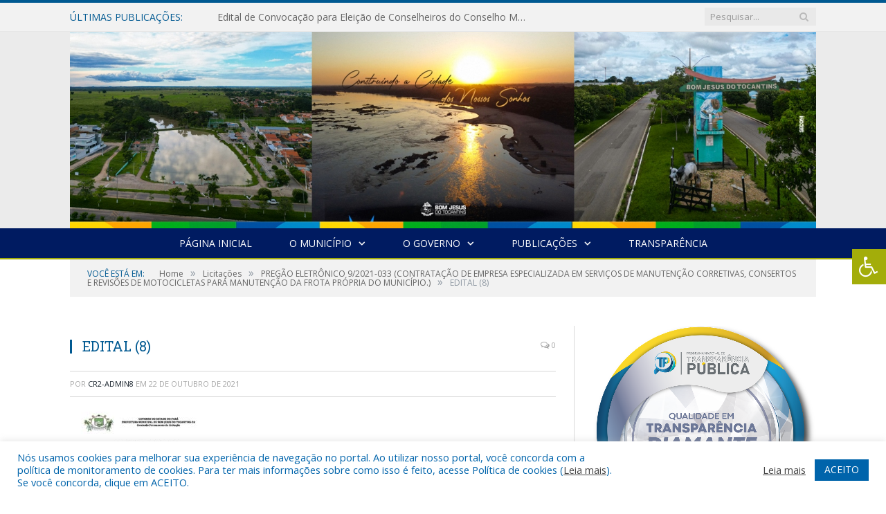

--- FILE ---
content_type: text/html; charset=UTF-8
request_url: https://bomjesusdotocantins.pa.gov.br/pregao-eletronico-9-2021-033-contratacao-de-empresa-especializada-em-servicos-de-manutencao-corretivas-consertos-e-revisoes-de-motocicletas-para-manutencao-da-frota-propria-do-municipio/edital-8-2/
body_size: 16229
content:

<!DOCTYPE html>

<!--[if IE 8]> <html class="ie ie8" lang="pt-BR"> <![endif]-->
<!--[if IE 9]> <html class="ie ie9" lang="pt-BR"> <![endif]-->
<!--[if gt IE 9]><!--> <html lang="pt-BR"> <!--<![endif]-->

<head>


<meta charset="UTF-8" />


 
<meta name="viewport" content="width=device-width, initial-scale=1" />
<link rel="pingback" href="https://bomjesusdotocantins.pa.gov.br/xmlrpc.php" />
	
<link rel="shortcut icon" href="https://prefeiturapreviapa.cr2transparencia.com.br/wp-content/uploads/2020/06/favicon-cr2.png" />	

<link rel="apple-touch-icon-precomposed" href="https://prefeiturapreviapa.cr2transparencia.com.br/wp-content/uploads/2020/06/favicon-cr2.png" />
	
<meta name='robots' content='index, follow, max-image-preview:large, max-snippet:-1, max-video-preview:-1' />

	<!-- This site is optimized with the Yoast SEO plugin v26.5 - https://yoast.com/wordpress/plugins/seo/ -->
	<title>EDITAL (8) - Prefeitura Municipal de Bom Jesus do Tocantins | Gestão 2025-2028</title>
	<link rel="canonical" href="https://bomjesusdotocantins.pa.gov.br/pregao-eletronico-9-2021-033-contratacao-de-empresa-especializada-em-servicos-de-manutencao-corretivas-consertos-e-revisoes-de-motocicletas-para-manutencao-da-frota-propria-do-municipio/edital-8-2/" />
	<meta property="og:locale" content="pt_BR" />
	<meta property="og:type" content="article" />
	<meta property="og:title" content="EDITAL (8) - Prefeitura Municipal de Bom Jesus do Tocantins | Gestão 2025-2028" />
	<meta property="og:url" content="https://bomjesusdotocantins.pa.gov.br/pregao-eletronico-9-2021-033-contratacao-de-empresa-especializada-em-servicos-de-manutencao-corretivas-consertos-e-revisoes-de-motocicletas-para-manutencao-da-frota-propria-do-municipio/edital-8-2/" />
	<meta property="og:site_name" content="Prefeitura Municipal de Bom Jesus do Tocantins | Gestão 2025-2028" />
	<script type="application/ld+json" class="yoast-schema-graph">{"@context":"https://schema.org","@graph":[{"@type":"WebPage","@id":"https://bomjesusdotocantins.pa.gov.br/pregao-eletronico-9-2021-033-contratacao-de-empresa-especializada-em-servicos-de-manutencao-corretivas-consertos-e-revisoes-de-motocicletas-para-manutencao-da-frota-propria-do-municipio/edital-8-2/","url":"https://bomjesusdotocantins.pa.gov.br/pregao-eletronico-9-2021-033-contratacao-de-empresa-especializada-em-servicos-de-manutencao-corretivas-consertos-e-revisoes-de-motocicletas-para-manutencao-da-frota-propria-do-municipio/edital-8-2/","name":"EDITAL (8) - Prefeitura Municipal de Bom Jesus do Tocantins | Gestão 2025-2028","isPartOf":{"@id":"https://bomjesusdotocantins.pa.gov.br/#website"},"primaryImageOfPage":{"@id":"https://bomjesusdotocantins.pa.gov.br/pregao-eletronico-9-2021-033-contratacao-de-empresa-especializada-em-servicos-de-manutencao-corretivas-consertos-e-revisoes-de-motocicletas-para-manutencao-da-frota-propria-do-municipio/edital-8-2/#primaryimage"},"image":{"@id":"https://bomjesusdotocantins.pa.gov.br/pregao-eletronico-9-2021-033-contratacao-de-empresa-especializada-em-servicos-de-manutencao-corretivas-consertos-e-revisoes-de-motocicletas-para-manutencao-da-frota-propria-do-municipio/edital-8-2/#primaryimage"},"thumbnailUrl":"https://bomjesusdotocantins.pa.gov.br/wp-content/uploads/2021/10/EDITAL-8-1-pdf.jpg","datePublished":"2021-10-22T19:21:43+00:00","breadcrumb":{"@id":"https://bomjesusdotocantins.pa.gov.br/pregao-eletronico-9-2021-033-contratacao-de-empresa-especializada-em-servicos-de-manutencao-corretivas-consertos-e-revisoes-de-motocicletas-para-manutencao-da-frota-propria-do-municipio/edital-8-2/#breadcrumb"},"inLanguage":"pt-BR","potentialAction":[{"@type":"ReadAction","target":["https://bomjesusdotocantins.pa.gov.br/pregao-eletronico-9-2021-033-contratacao-de-empresa-especializada-em-servicos-de-manutencao-corretivas-consertos-e-revisoes-de-motocicletas-para-manutencao-da-frota-propria-do-municipio/edital-8-2/"]}]},{"@type":"ImageObject","inLanguage":"pt-BR","@id":"https://bomjesusdotocantins.pa.gov.br/pregao-eletronico-9-2021-033-contratacao-de-empresa-especializada-em-servicos-de-manutencao-corretivas-consertos-e-revisoes-de-motocicletas-para-manutencao-da-frota-propria-do-municipio/edital-8-2/#primaryimage","url":"https://bomjesusdotocantins.pa.gov.br/wp-content/uploads/2021/10/EDITAL-8-1-pdf.jpg","contentUrl":"https://bomjesusdotocantins.pa.gov.br/wp-content/uploads/2021/10/EDITAL-8-1-pdf.jpg"},{"@type":"BreadcrumbList","@id":"https://bomjesusdotocantins.pa.gov.br/pregao-eletronico-9-2021-033-contratacao-de-empresa-especializada-em-servicos-de-manutencao-corretivas-consertos-e-revisoes-de-motocicletas-para-manutencao-da-frota-propria-do-municipio/edital-8-2/#breadcrumb","itemListElement":[{"@type":"ListItem","position":1,"name":"PREGÃO ELETRÔNICO 9/2021-033 (CONTRATAÇÃO DE EMPRESA ESPECIALIZADA EM SERVIÇOS DE MANUTENÇÃO CORRETIVAS, CONSERTOS E REVISÕES DE MOTOCICLETAS PARA MANUTENÇÃO DA FROTA PRÓPRIA DO MUNICÍPIO.)","item":"https://bomjesusdotocantins.pa.gov.br/pregao-eletronico-9-2021-033-contratacao-de-empresa-especializada-em-servicos-de-manutencao-corretivas-consertos-e-revisoes-de-motocicletas-para-manutencao-da-frota-propria-do-municipio/"},{"@type":"ListItem","position":2,"name":"EDITAL (8)"}]},{"@type":"WebSite","@id":"https://bomjesusdotocantins.pa.gov.br/#website","url":"https://bomjesusdotocantins.pa.gov.br/","name":"Prefeitura Municipal de Bom Jesus do Tocantins | Gestão 2025-2028","description":"Site oficial da Prefeitura Municipal de Bom Jesus do Tocantins","potentialAction":[{"@type":"SearchAction","target":{"@type":"EntryPoint","urlTemplate":"https://bomjesusdotocantins.pa.gov.br/?s={search_term_string}"},"query-input":{"@type":"PropertyValueSpecification","valueRequired":true,"valueName":"search_term_string"}}],"inLanguage":"pt-BR"}]}</script>
	<!-- / Yoast SEO plugin. -->


<link rel='dns-prefetch' href='//maxcdn.bootstrapcdn.com' />
<link rel='dns-prefetch' href='//fonts.googleapis.com' />
<link rel="alternate" type="application/rss+xml" title="Feed para Prefeitura Municipal de Bom Jesus do Tocantins | Gestão 2025-2028 &raquo;" href="https://bomjesusdotocantins.pa.gov.br/feed/" />
<link rel="alternate" type="application/rss+xml" title="Feed de comentários para Prefeitura Municipal de Bom Jesus do Tocantins | Gestão 2025-2028 &raquo;" href="https://bomjesusdotocantins.pa.gov.br/comments/feed/" />
<link rel="alternate" title="oEmbed (JSON)" type="application/json+oembed" href="https://bomjesusdotocantins.pa.gov.br/wp-json/oembed/1.0/embed?url=https%3A%2F%2Fbomjesusdotocantins.pa.gov.br%2Fpregao-eletronico-9-2021-033-contratacao-de-empresa-especializada-em-servicos-de-manutencao-corretivas-consertos-e-revisoes-de-motocicletas-para-manutencao-da-frota-propria-do-municipio%2Fedital-8-2%2F" />
<link rel="alternate" title="oEmbed (XML)" type="text/xml+oembed" href="https://bomjesusdotocantins.pa.gov.br/wp-json/oembed/1.0/embed?url=https%3A%2F%2Fbomjesusdotocantins.pa.gov.br%2Fpregao-eletronico-9-2021-033-contratacao-de-empresa-especializada-em-servicos-de-manutencao-corretivas-consertos-e-revisoes-de-motocicletas-para-manutencao-da-frota-propria-do-municipio%2Fedital-8-2%2F&#038;format=xml" />
<style id='wp-img-auto-sizes-contain-inline-css' type='text/css'>
img:is([sizes=auto i],[sizes^="auto," i]){contain-intrinsic-size:3000px 1500px}
/*# sourceURL=wp-img-auto-sizes-contain-inline-css */
</style>
<style id='wp-emoji-styles-inline-css' type='text/css'>

	img.wp-smiley, img.emoji {
		display: inline !important;
		border: none !important;
		box-shadow: none !important;
		height: 1em !important;
		width: 1em !important;
		margin: 0 0.07em !important;
		vertical-align: -0.1em !important;
		background: none !important;
		padding: 0 !important;
	}
/*# sourceURL=wp-emoji-styles-inline-css */
</style>
<style id='wp-block-library-inline-css' type='text/css'>
:root{--wp-block-synced-color:#7a00df;--wp-block-synced-color--rgb:122,0,223;--wp-bound-block-color:var(--wp-block-synced-color);--wp-editor-canvas-background:#ddd;--wp-admin-theme-color:#007cba;--wp-admin-theme-color--rgb:0,124,186;--wp-admin-theme-color-darker-10:#006ba1;--wp-admin-theme-color-darker-10--rgb:0,107,160.5;--wp-admin-theme-color-darker-20:#005a87;--wp-admin-theme-color-darker-20--rgb:0,90,135;--wp-admin-border-width-focus:2px}@media (min-resolution:192dpi){:root{--wp-admin-border-width-focus:1.5px}}.wp-element-button{cursor:pointer}:root .has-very-light-gray-background-color{background-color:#eee}:root .has-very-dark-gray-background-color{background-color:#313131}:root .has-very-light-gray-color{color:#eee}:root .has-very-dark-gray-color{color:#313131}:root .has-vivid-green-cyan-to-vivid-cyan-blue-gradient-background{background:linear-gradient(135deg,#00d084,#0693e3)}:root .has-purple-crush-gradient-background{background:linear-gradient(135deg,#34e2e4,#4721fb 50%,#ab1dfe)}:root .has-hazy-dawn-gradient-background{background:linear-gradient(135deg,#faaca8,#dad0ec)}:root .has-subdued-olive-gradient-background{background:linear-gradient(135deg,#fafae1,#67a671)}:root .has-atomic-cream-gradient-background{background:linear-gradient(135deg,#fdd79a,#004a59)}:root .has-nightshade-gradient-background{background:linear-gradient(135deg,#330968,#31cdcf)}:root .has-midnight-gradient-background{background:linear-gradient(135deg,#020381,#2874fc)}:root{--wp--preset--font-size--normal:16px;--wp--preset--font-size--huge:42px}.has-regular-font-size{font-size:1em}.has-larger-font-size{font-size:2.625em}.has-normal-font-size{font-size:var(--wp--preset--font-size--normal)}.has-huge-font-size{font-size:var(--wp--preset--font-size--huge)}.has-text-align-center{text-align:center}.has-text-align-left{text-align:left}.has-text-align-right{text-align:right}.has-fit-text{white-space:nowrap!important}#end-resizable-editor-section{display:none}.aligncenter{clear:both}.items-justified-left{justify-content:flex-start}.items-justified-center{justify-content:center}.items-justified-right{justify-content:flex-end}.items-justified-space-between{justify-content:space-between}.screen-reader-text{border:0;clip-path:inset(50%);height:1px;margin:-1px;overflow:hidden;padding:0;position:absolute;width:1px;word-wrap:normal!important}.screen-reader-text:focus{background-color:#ddd;clip-path:none;color:#444;display:block;font-size:1em;height:auto;left:5px;line-height:normal;padding:15px 23px 14px;text-decoration:none;top:5px;width:auto;z-index:100000}html :where(.has-border-color){border-style:solid}html :where([style*=border-top-color]){border-top-style:solid}html :where([style*=border-right-color]){border-right-style:solid}html :where([style*=border-bottom-color]){border-bottom-style:solid}html :where([style*=border-left-color]){border-left-style:solid}html :where([style*=border-width]){border-style:solid}html :where([style*=border-top-width]){border-top-style:solid}html :where([style*=border-right-width]){border-right-style:solid}html :where([style*=border-bottom-width]){border-bottom-style:solid}html :where([style*=border-left-width]){border-left-style:solid}html :where(img[class*=wp-image-]){height:auto;max-width:100%}:where(figure){margin:0 0 1em}html :where(.is-position-sticky){--wp-admin--admin-bar--position-offset:var(--wp-admin--admin-bar--height,0px)}@media screen and (max-width:600px){html :where(.is-position-sticky){--wp-admin--admin-bar--position-offset:0px}}
/*wp_block_styles_on_demand_placeholder:696e40319b8be*/
/*# sourceURL=wp-block-library-inline-css */
</style>
<style id='classic-theme-styles-inline-css' type='text/css'>
/*! This file is auto-generated */
.wp-block-button__link{color:#fff;background-color:#32373c;border-radius:9999px;box-shadow:none;text-decoration:none;padding:calc(.667em + 2px) calc(1.333em + 2px);font-size:1.125em}.wp-block-file__button{background:#32373c;color:#fff;text-decoration:none}
/*# sourceURL=/wp-includes/css/classic-themes.min.css */
</style>
<link rel='stylesheet' id='cookie-law-info-css' href='https://bomjesusdotocantins.pa.gov.br/wp-content/plugins/cookie-law-info/legacy/public/css/cookie-law-info-public.css?ver=3.3.8' type='text/css' media='all' />
<link rel='stylesheet' id='cookie-law-info-gdpr-css' href='https://bomjesusdotocantins.pa.gov.br/wp-content/plugins/cookie-law-info/legacy/public/css/cookie-law-info-gdpr.css?ver=3.3.8' type='text/css' media='all' />
<link rel='stylesheet' id='page-list-style-css' href='https://bomjesusdotocantins.pa.gov.br/wp-content/plugins/page-list/css/page-list.css?ver=5.9' type='text/css' media='all' />
<link rel='stylesheet' id='fontawsome-css' href='//maxcdn.bootstrapcdn.com/font-awesome/4.6.3/css/font-awesome.min.css?ver=1.0.5' type='text/css' media='all' />
<link rel='stylesheet' id='sogo_accessibility-css' href='https://bomjesusdotocantins.pa.gov.br/wp-content/plugins/sogo-accessibility/public/css/sogo-accessibility-public.css?ver=1.0.5' type='text/css' media='all' />
<link rel='stylesheet' id='wp-polls-css' href='https://bomjesusdotocantins.pa.gov.br/wp-content/plugins/wp-polls/polls-css.css?ver=2.77.3' type='text/css' media='all' />
<style id='wp-polls-inline-css' type='text/css'>
.wp-polls .pollbar {
	margin: 1px;
	font-size: 6px;
	line-height: 8px;
	height: 8px;
	background-image: url('https://bomjesusdotocantins.pa.gov.br/wp-content/plugins/wp-polls/images/default/pollbg.gif');
	border: 1px solid #c8c8c8;
}

/*# sourceURL=wp-polls-inline-css */
</style>
<link rel='stylesheet' id='smartmag-fonts-css' href='https://fonts.googleapis.com/css?family=Open+Sans:400,400Italic,600,700|Roboto+Slab|Merriweather:300italic&#038;subset' type='text/css' media='all' />
<link rel='stylesheet' id='smartmag-core-css' href='https://bomjesusdotocantins.pa.gov.br/wp-content/themes/cr2-v3/style.css?ver=2.6.1' type='text/css' media='all' />
<link rel='stylesheet' id='smartmag-responsive-css' href='https://bomjesusdotocantins.pa.gov.br/wp-content/themes/cr2-v3/css/responsive.css?ver=2.6.1' type='text/css' media='all' />
<link rel='stylesheet' id='pretty-photo-css' href='https://bomjesusdotocantins.pa.gov.br/wp-content/themes/cr2-v3/css/prettyPhoto.css?ver=2.6.1' type='text/css' media='all' />
<link rel='stylesheet' id='smartmag-font-awesome-css' href='https://bomjesusdotocantins.pa.gov.br/wp-content/themes/cr2-v3/css/fontawesome/css/font-awesome.min.css?ver=2.6.1' type='text/css' media='all' />
<link rel='stylesheet' id='custom-css-css' href='https://bomjesusdotocantins.pa.gov.br/?bunyad_custom_css=1&#038;ver=6.9' type='text/css' media='all' />
<script type="text/javascript" src="https://bomjesusdotocantins.pa.gov.br/wp-includes/js/jquery/jquery.min.js?ver=3.7.1" id="jquery-core-js"></script>
<script type="text/javascript" src="https://bomjesusdotocantins.pa.gov.br/wp-includes/js/jquery/jquery-migrate.min.js?ver=3.4.1" id="jquery-migrate-js"></script>
<script type="text/javascript" id="cookie-law-info-js-extra">
/* <![CDATA[ */
var Cli_Data = {"nn_cookie_ids":[],"cookielist":[],"non_necessary_cookies":[],"ccpaEnabled":"","ccpaRegionBased":"","ccpaBarEnabled":"","strictlyEnabled":["necessary","obligatoire"],"ccpaType":"gdpr","js_blocking":"1","custom_integration":"","triggerDomRefresh":"","secure_cookies":""};
var cli_cookiebar_settings = {"animate_speed_hide":"500","animate_speed_show":"500","background":"#FFF","border":"#b1a6a6c2","border_on":"","button_1_button_colour":"#61a229","button_1_button_hover":"#4e8221","button_1_link_colour":"#fff","button_1_as_button":"1","button_1_new_win":"","button_2_button_colour":"#333","button_2_button_hover":"#292929","button_2_link_colour":"#444","button_2_as_button":"","button_2_hidebar":"","button_3_button_colour":"#dedfe0","button_3_button_hover":"#b2b2b3","button_3_link_colour":"#333333","button_3_as_button":"1","button_3_new_win":"","button_4_button_colour":"#dedfe0","button_4_button_hover":"#b2b2b3","button_4_link_colour":"#333333","button_4_as_button":"1","button_7_button_colour":"#0064ab","button_7_button_hover":"#005089","button_7_link_colour":"#fff","button_7_as_button":"1","button_7_new_win":"","font_family":"inherit","header_fix":"","notify_animate_hide":"1","notify_animate_show":"","notify_div_id":"#cookie-law-info-bar","notify_position_horizontal":"right","notify_position_vertical":"bottom","scroll_close":"","scroll_close_reload":"","accept_close_reload":"","reject_close_reload":"","showagain_tab":"","showagain_background":"#fff","showagain_border":"#000","showagain_div_id":"#cookie-law-info-again","showagain_x_position":"100px","text":"#0064ab","show_once_yn":"","show_once":"10000","logging_on":"","as_popup":"","popup_overlay":"1","bar_heading_text":"","cookie_bar_as":"banner","popup_showagain_position":"bottom-right","widget_position":"left"};
var log_object = {"ajax_url":"https://bomjesusdotocantins.pa.gov.br/wp-admin/admin-ajax.php"};
//# sourceURL=cookie-law-info-js-extra
/* ]]> */
</script>
<script type="text/javascript" src="https://bomjesusdotocantins.pa.gov.br/wp-content/plugins/cookie-law-info/legacy/public/js/cookie-law-info-public.js?ver=3.3.8" id="cookie-law-info-js"></script>
<script type="text/javascript" src="https://bomjesusdotocantins.pa.gov.br/wp-content/themes/cr2-v3/js/jquery.prettyPhoto.js?ver=6.9" id="pretty-photo-smartmag-js"></script>
<script type="text/javascript" src="https://bomjesusdotocantins.pa.gov.br/wp-content/plugins/maxbuttons-pro-2.5.1/js/maxbuttons.js?ver=6.9" id="maxbuttons-js-js"></script>
<link rel="https://api.w.org/" href="https://bomjesusdotocantins.pa.gov.br/wp-json/" /><link rel="alternate" title="JSON" type="application/json" href="https://bomjesusdotocantins.pa.gov.br/wp-json/wp/v2/media/9590" /><link rel="EditURI" type="application/rsd+xml" title="RSD" href="https://bomjesusdotocantins.pa.gov.br/xmlrpc.php?rsd" />
<meta name="generator" content="WordPress 6.9" />
<link rel='shortlink' href='https://bomjesusdotocantins.pa.gov.br/?p=9590' />
<meta name="redi-version" content="1.2.7" />	<style>.main-featured .row { opacity: 1; }.no-display {
    will-change: opacity;
    opacity: 1;
}</style>
<!--[if lt IE 9]>
<script src="https://bomjesusdotocantins.pa.gov.br/wp-content/themes/cr2-v3/js/html5.js" type="text/javascript"></script>
<![endif]-->

</head>


<body data-rsssl=1 class="attachment wp-singular attachment-template-default single single-attachment postid-9590 attachmentid-9590 attachment-pdf wp-theme-cr2-v3 page-builder right-sidebar full has-nav-dark has-nav-full">

<div class="main-wrap">

	
	
	<div class="top-bar">

		<div class="wrap">
			<section class="top-bar-content cf">
			
								<div class="trending-ticker">
					<span class="heading">Últimas publicações:</span>

					<ul>
												
												
							<li><a href="https://bomjesusdotocantins.pa.gov.br/edital-de-convocacao-para-eleicao-de-conselheiros-do-conselho-municipal-de-educacao-de-bom-jesus-do-tocantins/" title="Edital de Convocação para Eleição de Conselheiros do Conselho Municipal de Educação de Bom Jesus do Tocantins">Edital de Convocação para Eleição de Conselheiros do Conselho Municipal de Educação de Bom Jesus do Tocantins</a></li>
						
												
							<li><a href="https://bomjesusdotocantins.pa.gov.br/venha-conhecer-bom-jesus-do-tocantins/" title="Venha conhecer Bom Jesus do Tocantins!">Venha conhecer Bom Jesus do Tocantins!</a></li>
						
												
							<li><a href="https://bomjesusdotocantins.pa.gov.br/1-forum-comunitario-selo-unicef-2025-2028/" title="1° Fórum Comunitário Selo UNICEF 2025-2028">1° Fórum Comunitário Selo UNICEF 2025-2028</a></li>
						
												
							<li><a href="https://bomjesusdotocantins.pa.gov.br/final-do-campeonato-bonjesuense-2025-serie-a/" title="Final do Campeonato Bonjesuense 2025 série A">Final do Campeonato Bonjesuense 2025 série A</a></li>
						
												
							<li><a href="https://bomjesusdotocantins.pa.gov.br/prefeitura-de-bom-jesus-do-tocantins-pa-estara-entregando-as-guias-do-iptu-nos-proximos-dias/" title="Prefeitura de Bom Jesus do Tocantins-PA estará entregando as guias do IPTU nos próximos dias">Prefeitura de Bom Jesus do Tocantins-PA estará entregando as guias do IPTU nos próximos dias</a></li>
						
												
							<li><a href="https://bomjesusdotocantins.pa.gov.br/dia-do-conselheiro-tutelar-3/" title="Dia do Conselheiro Tutelar">Dia do Conselheiro Tutelar</a></li>
						
												
							<li><a href="https://bomjesusdotocantins.pa.gov.br/termo-de-adesao-a-nota-fiscal-de-servico-eletronica-de-padrao-nacional/" title="TERMO DE ADESÃO À NOTA FISCAL DE SERVIÇO ELETRÔNICA DE PADRÃO NACIONAL">TERMO DE ADESÃO À NOTA FISCAL DE SERVIÇO ELETRÔNICA DE PADRÃO NACIONAL</a></li>
						
												
							<li><a href="https://bomjesusdotocantins.pa.gov.br/final-campeonato-municipal-de-futsal-feminino-2025/" title="Final Campeonato Municipal de Futsal Feminino 2025">Final Campeonato Municipal de Futsal Feminino 2025</a></li>
						
												
											</ul>
				</div>
				
									
					
		<div class="search">
			<form role="search" action="https://bomjesusdotocantins.pa.gov.br/" method="get">
				<input type="text" name="s" class="query" value="" placeholder="Pesquisar..."/>
				<button class="search-button" type="submit"><i class="fa fa-search"></i></button>
			</form>
		</div> <!-- .search -->					
				
								
			</section>
		</div>
		
	</div>
	
	<div id="main-head" class="main-head">
		
		<div class="wrap">
			
			
			<header class="centered">
			
				<div class="title">
							<a href="https://bomjesusdotocantins.pa.gov.br/" title="Prefeitura Municipal de Bom Jesus do Tocantins | Gestão 2025-2028" rel="home" class">
		
														
								
				<img src="https://bomjesusdotocantins.pa.gov.br/wp-content/uploads/2025/06/BANNER-SITEs.jpg" class="logo-image" alt="Prefeitura Municipal de Bom Jesus do Tocantins | Gestão 2025-2028"  />
					 
						
		</a>				</div>
				
								
			</header>
				
							
		</div>
		
		
<div class="navigation-wrap cf" data-sticky-nav="1" data-sticky-type="normal">

	<nav class="navigation cf nav-center nav-full nav-dark">
	
		<div class="wrap">
		
			<div class="mobile" data-type="classic" data-search="1">
				<a href="#" class="selected">
					<span class="text">Menu</span><span class="current"></span> <i class="hamburger fa fa-bars"></i>
				</a>
			</div>
			
			<div class="menu-novo-menu-container"><ul id="menu-novo-menu" class="menu accessibility_menu"><li id="menu-item-5821" class="menu-item menu-item-type-post_type menu-item-object-page menu-item-home menu-item-5821"><a href="https://bomjesusdotocantins.pa.gov.br/">Página Inicial</a></li>
<li id="menu-item-822" class="menu-item menu-item-type-post_type menu-item-object-page menu-item-has-children menu-item-822"><a href="https://bomjesusdotocantins.pa.gov.br/o-municipio/">O Município</a>
<ul class="sub-menu">
	<li id="menu-item-823" class="menu-item menu-item-type-post_type menu-item-object-page menu-item-823"><a href="https://bomjesusdotocantins.pa.gov.br/o-municipio/historia/">História</a></li>
	<li id="menu-item-824" class="menu-item menu-item-type-post_type menu-item-object-page menu-item-824"><a href="https://bomjesusdotocantins.pa.gov.br/o-municipio/sobre-o-municipio/">Sobre o Município</a></li>
	<li id="menu-item-825" class="menu-item menu-item-type-post_type menu-item-object-page menu-item-825"><a href="https://bomjesusdotocantins.pa.gov.br/o-municipio/telefones-uteis/">Telefones Úteis</a></li>
	<li id="menu-item-826" class="menu-item menu-item-type-post_type menu-item-object-page menu-item-826"><a href="https://bomjesusdotocantins.pa.gov.br/o-municipio/turismo-e-lazer/">Turismo e Lazer</a></li>
</ul>
</li>
<li id="menu-item-837" class="menu-item menu-item-type-post_type menu-item-object-page menu-item-has-children menu-item-837"><a href="https://bomjesusdotocantins.pa.gov.br/o-governo/">O Governo</a>
<ul class="sub-menu">
	<li id="menu-item-840" class="menu-item menu-item-type-post_type menu-item-object-page menu-item-has-children menu-item-840"><a href="https://bomjesusdotocantins.pa.gov.br/o-governo/prefeito/">Prefeito</a>
	<ul class="sub-menu">
		<li id="menu-item-23519" class="menu-item menu-item-type-custom menu-item-object-custom menu-item-23519"><a target="_blank" href="https://www.portalcr2.com.br/agenda-externa/agenda-bom-jesus-do-tocantins">Agenda do Prefeito</a></li>
	</ul>
</li>
	<li id="menu-item-851" class="menu-item menu-item-type-post_type menu-item-object-page menu-item-851"><a href="https://bomjesusdotocantins.pa.gov.br/o-governo/vice-prefeito/">Vice-Prefeito</a></li>
	<li id="menu-item-23518" class="menu-item menu-item-type-custom menu-item-object-custom menu-item-23518"><a target="_blank" href="https://www.portalcr2.com.br/estrutura-organizacional/estrutura-bom-jesus-do-tocantins">Estrutura Organizacional</a></li>
</ul>
</li>
<li id="menu-item-23513" class="menu-item menu-item-type-custom menu-item-object-custom menu-item-has-children menu-item-23513"><a href="#">Publicações</a>
<ul class="sub-menu">
	<li id="menu-item-23514" class="menu-item menu-item-type-custom menu-item-object-custom menu-item-23514"><a target="_blank" href="https://www.portalcr2.com.br/leis-e-atos/leis-bom-jesus-do-tocantins">Leis e Atos Normativos</a></li>
	<li id="menu-item-23515" class="menu-item menu-item-type-custom menu-item-object-custom menu-item-23515"><a target="_blank" href="https://www.portalcr2.com.br/concurso-processo-seletivo/concursos-e-pss-bom-jesus-do-tocantins">Concursos e Processos Seletivos</a></li>
	<li id="menu-item-23516" class="menu-item menu-item-type-custom menu-item-object-custom menu-item-23516"><a target="_blank" href="https://www.portalcr2.com.br/convenio-tranf-voluntaria/transferencias-voluntarias-bom-jesus-do-tocantins">Convênios</a></li>
	<li id="menu-item-23517" class="menu-item menu-item-type-custom menu-item-object-custom menu-item-23517"><a target="_blank" href="https://www.portalcr2.com.br/licitacoes/licitacoes-bom-jesus-do-tocantins">Licitações</a></li>
</ul>
</li>
<li id="menu-item-23512" class="menu-item menu-item-type-custom menu-item-object-custom menu-item-23512"><a target="_blank" href="https://www.portalcr2.com.br/entidade/bom-jesus-do-tocantins">Transparência</a></li>
</ul></div>			
						
				<div class="mobile-menu-container"><ul id="menu-novo-menu-1" class="menu mobile-menu accessibility_menu"><li class="menu-item menu-item-type-post_type menu-item-object-page menu-item-home menu-item-5821"><a href="https://bomjesusdotocantins.pa.gov.br/">Página Inicial</a></li>
<li class="menu-item menu-item-type-post_type menu-item-object-page menu-item-has-children menu-item-822"><a href="https://bomjesusdotocantins.pa.gov.br/o-municipio/">O Município</a>
<ul class="sub-menu">
	<li class="menu-item menu-item-type-post_type menu-item-object-page menu-item-823"><a href="https://bomjesusdotocantins.pa.gov.br/o-municipio/historia/">História</a></li>
	<li class="menu-item menu-item-type-post_type menu-item-object-page menu-item-824"><a href="https://bomjesusdotocantins.pa.gov.br/o-municipio/sobre-o-municipio/">Sobre o Município</a></li>
	<li class="menu-item menu-item-type-post_type menu-item-object-page menu-item-825"><a href="https://bomjesusdotocantins.pa.gov.br/o-municipio/telefones-uteis/">Telefones Úteis</a></li>
	<li class="menu-item menu-item-type-post_type menu-item-object-page menu-item-826"><a href="https://bomjesusdotocantins.pa.gov.br/o-municipio/turismo-e-lazer/">Turismo e Lazer</a></li>
</ul>
</li>
<li class="menu-item menu-item-type-post_type menu-item-object-page menu-item-has-children menu-item-837"><a href="https://bomjesusdotocantins.pa.gov.br/o-governo/">O Governo</a>
<ul class="sub-menu">
	<li class="menu-item menu-item-type-post_type menu-item-object-page menu-item-has-children menu-item-840"><a href="https://bomjesusdotocantins.pa.gov.br/o-governo/prefeito/">Prefeito</a>
	<ul class="sub-menu">
		<li class="menu-item menu-item-type-custom menu-item-object-custom menu-item-23519"><a target="_blank" href="https://www.portalcr2.com.br/agenda-externa/agenda-bom-jesus-do-tocantins">Agenda do Prefeito</a></li>
	</ul>
</li>
	<li class="menu-item menu-item-type-post_type menu-item-object-page menu-item-851"><a href="https://bomjesusdotocantins.pa.gov.br/o-governo/vice-prefeito/">Vice-Prefeito</a></li>
	<li class="menu-item menu-item-type-custom menu-item-object-custom menu-item-23518"><a target="_blank" href="https://www.portalcr2.com.br/estrutura-organizacional/estrutura-bom-jesus-do-tocantins">Estrutura Organizacional</a></li>
</ul>
</li>
<li class="menu-item menu-item-type-custom menu-item-object-custom menu-item-has-children menu-item-23513"><a href="#">Publicações</a>
<ul class="sub-menu">
	<li class="menu-item menu-item-type-custom menu-item-object-custom menu-item-23514"><a target="_blank" href="https://www.portalcr2.com.br/leis-e-atos/leis-bom-jesus-do-tocantins">Leis e Atos Normativos</a></li>
	<li class="menu-item menu-item-type-custom menu-item-object-custom menu-item-23515"><a target="_blank" href="https://www.portalcr2.com.br/concurso-processo-seletivo/concursos-e-pss-bom-jesus-do-tocantins">Concursos e Processos Seletivos</a></li>
	<li class="menu-item menu-item-type-custom menu-item-object-custom menu-item-23516"><a target="_blank" href="https://www.portalcr2.com.br/convenio-tranf-voluntaria/transferencias-voluntarias-bom-jesus-do-tocantins">Convênios</a></li>
	<li class="menu-item menu-item-type-custom menu-item-object-custom menu-item-23517"><a target="_blank" href="https://www.portalcr2.com.br/licitacoes/licitacoes-bom-jesus-do-tocantins">Licitações</a></li>
</ul>
</li>
<li class="menu-item menu-item-type-custom menu-item-object-custom menu-item-23512"><a target="_blank" href="https://www.portalcr2.com.br/entidade/bom-jesus-do-tocantins">Transparência</a></li>
</ul></div>			
				
		</div>
		
	</nav>

		
</div>		
		 
		
	</div>	
	<div class="breadcrumbs-wrap">
		
		<div class="wrap">
		<div class="breadcrumbs"><span class="location">Você está em:</span><span itemscope itemtype="http://data-vocabulary.org/Breadcrumb"><a itemprop="url" href="https://bomjesusdotocantins.pa.gov.br/"><span itemprop="title">Home</span></a></span><span class="delim">&raquo;</span><span itemscope itemtype="http://data-vocabulary.org/Breadcrumb"><a itemprop="url"  href="https://bomjesusdotocantins.pa.gov.br/c/licitacoes/"><span itemprop="title">Licitações</span></a></span><span class="delim">&raquo;</span><span itemscope itemtype="http://data-vocabulary.org/Breadcrumb"><a itemprop="url" href="https://bomjesusdotocantins.pa.gov.br/pregao-eletronico-9-2021-033-contratacao-de-empresa-especializada-em-servicos-de-manutencao-corretivas-consertos-e-revisoes-de-motocicletas-para-manutencao-da-frota-propria-do-municipio/"><span itemprop="title">PREGÃO ELETRÔNICO 9/2021-033 (CONTRATAÇÃO DE EMPRESA ESPECIALIZADA EM SERVIÇOS DE MANUTENÇÃO CORRETIVAS, CONSERTOS E REVISÕES DE MOTOCICLETAS PARA MANUTENÇÃO DA FROTA PRÓPRIA DO MUNICÍPIO.)</span></a></span><span class="delim">&raquo;</span><span class="current">EDITAL (8)</span></div>		</div>
		
	</div>


<div class="main wrap cf">

		
	<div class="row">
	
		<div class="col-8 main-content">
		
				
				
<article id="post-9590" class="post-9590 attachment type-attachment status-inherit" itemscope itemtype="http://schema.org/Article">
	
	<header class="post-header cf">
	
			

			<div class="featured">
						
							
				<a href="https://bomjesusdotocantins.pa.gov.br/wp-content/uploads/2021/10/EDITAL-8-1-pdf.jpg" title="EDITAL (8)" itemprop="image">
				
								
										
											
										
												
				</a>
								
								
					</div>
		
		
				<div class="heading cf">
				
			<h1 class="post-title item fn" itemprop="name headline">
			EDITAL (8)			</h1>
			
			<a href="https://bomjesusdotocantins.pa.gov.br/pregao-eletronico-9-2021-033-contratacao-de-empresa-especializada-em-servicos-de-manutencao-corretivas-consertos-e-revisoes-de-motocicletas-para-manutencao-da-frota-propria-do-municipio/edital-8-2/#respond" class="comments"><i class="fa fa-comments-o"></i> 0</a>
		
		</div>

		<div class="post-meta cf">
			<span class="posted-by">Por 
				<span class="reviewer" itemprop="author"><a href="https://bomjesusdotocantins.pa.gov.br/author/cr2-admin8/" title="Posts de cr2-admin8" rel="author">cr2-admin8</a></span>
			</span>
			 
			<span class="posted-on">em				<span class="dtreviewed">
					<time class="value-title" datetime="2021-10-22T16:21:43-03:00" title="2021-10-22" itemprop="datePublished">22 de outubro de 2021</time>
				</span>
			</span>
			
			<span class="cats"></span>
				
		</div>		
			
	</header><!-- .post-header -->

	

	<div class="post-container cf">
	
		<div class="post-content-right">
			<div class="post-content description " itemprop="articleBody">
	
					
				
		<p class="attachment"><a href='https://bomjesusdotocantins.pa.gov.br/wp-content/uploads/2021/10/EDITAL-8-1.pdf'><img fetchpriority="high" decoding="async" width="212" height="300" src="https://bomjesusdotocantins.pa.gov.br/wp-content/uploads/2021/10/EDITAL-8-1-pdf-212x300.jpg" class="attachment-medium size-medium" alt="" /></a></p>

		
				
				
			</div><!-- .post-content -->
		</div>
		
	</div>
	
	
	
	
	<div class="post-share">
		<span class="text">Compartilhar:</span>
		
		<span class="share-links">

			<a href="http://twitter.com/home?status=https%3A%2F%2Fbomjesusdotocantins.pa.gov.br%2Fpregao-eletronico-9-2021-033-contratacao-de-empresa-especializada-em-servicos-de-manutencao-corretivas-consertos-e-revisoes-de-motocicletas-para-manutencao-da-frota-propria-do-municipio%2Fedital-8-2%2F" class="fa fa-twitter" title="Tweet isso">
				<span class="visuallyhidden">Twitter</span></a>
				
			<a href="http://www.facebook.com/sharer.php?u=https%3A%2F%2Fbomjesusdotocantins.pa.gov.br%2Fpregao-eletronico-9-2021-033-contratacao-de-empresa-especializada-em-servicos-de-manutencao-corretivas-consertos-e-revisoes-de-motocicletas-para-manutencao-da-frota-propria-do-municipio%2Fedital-8-2%2F" class="fa fa-facebook" title="Compartilhar no Facebook">
				<span class="visuallyhidden">Facebook</span></a>
				
			<a href="http://plus.google.com/share?url=https%3A%2F%2Fbomjesusdotocantins.pa.gov.br%2Fpregao-eletronico-9-2021-033-contratacao-de-empresa-especializada-em-servicos-de-manutencao-corretivas-consertos-e-revisoes-de-motocicletas-para-manutencao-da-frota-propria-do-municipio%2Fedital-8-2%2F" class="fa fa-google-plus" title="Compartilhar no Google+">
				<span class="visuallyhidden">Google+</span></a>
				
			<a href="http://pinterest.com/pin/create/button/?url=https%3A%2F%2Fbomjesusdotocantins.pa.gov.br%2Fpregao-eletronico-9-2021-033-contratacao-de-empresa-especializada-em-servicos-de-manutencao-corretivas-consertos-e-revisoes-de-motocicletas-para-manutencao-da-frota-propria-do-municipio%2Fedital-8-2%2F&amp;media=https%3A%2F%2Fbomjesusdotocantins.pa.gov.br%2Fwp-content%2Fuploads%2F2021%2F10%2FEDITAL-8-1.pdf" class="fa fa-pinterest"
				title="Compartilhar no Pinterest">
				<span class="visuallyhidden">Pinterest</span></a>
				
			<a href="http://www.linkedin.com/shareArticle?mini=true&amp;url=https%3A%2F%2Fbomjesusdotocantins.pa.gov.br%2Fpregao-eletronico-9-2021-033-contratacao-de-empresa-especializada-em-servicos-de-manutencao-corretivas-consertos-e-revisoes-de-motocicletas-para-manutencao-da-frota-propria-do-municipio%2Fedital-8-2%2F" class="fa fa-linkedin" title="Compartilhar no LinkedIn">
				<span class="visuallyhidden">LinkedIn</span></a>
				
			<a href="http://www.tumblr.com/share/link?url=https%3A%2F%2Fbomjesusdotocantins.pa.gov.br%2Fpregao-eletronico-9-2021-033-contratacao-de-empresa-especializada-em-servicos-de-manutencao-corretivas-consertos-e-revisoes-de-motocicletas-para-manutencao-da-frota-propria-do-municipio%2Fedital-8-2%2F&amp;name=EDITAL+%288%29" class="fa fa-tumblr"
				title="Compartilhar no Tymblr">
				<span class="visuallyhidden">Tumblr</span></a>
				
			<a href="mailto:?subject=EDITAL%20%288%29&amp;body=https%3A%2F%2Fbomjesusdotocantins.pa.gov.br%2Fpregao-eletronico-9-2021-033-contratacao-de-empresa-especializada-em-servicos-de-manutencao-corretivas-consertos-e-revisoes-de-motocicletas-para-manutencao-da-frota-propria-do-municipio%2Fedital-8-2%2F" class="fa fa-envelope-o"
				title="Compartilhar via Email">
				<span class="visuallyhidden">Email</span></a>
			
		</span>
	</div>
	
		
</article>




	
	<section class="related-posts">
		<h3 class="section-head">Conteúdo relacionado</h3> 
		<ul class="highlights-box three-col related-posts">
		
				
			<li class="highlights column one-third">
				
				<article>
						
					<a href="https://bomjesusdotocantins.pa.gov.br/edital-de-convocacao-para-eleicao-de-conselheiros-do-conselho-municipal-de-educacao-de-bom-jesus-do-tocantins/" title="Edital de Convocação para Eleição de Conselheiros do Conselho Municipal de Educação de Bom Jesus do Tocantins" class="image-link">
						<img width="214" height="140" src="https://bomjesusdotocantins.pa.gov.br/wp-content/uploads/2023/12/sem-imagem-214x140.png" class="image wp-post-image" alt="" title="Edital de Convocação para Eleição de Conselheiros do Conselho Municipal de Educação de Bom Jesus do Tocantins" decoding="async" />	
											</a>
					
										
					<h2><a href="https://bomjesusdotocantins.pa.gov.br/edital-de-convocacao-para-eleicao-de-conselheiros-do-conselho-municipal-de-educacao-de-bom-jesus-do-tocantins/" title="Edital de Convocação para Eleição de Conselheiros do Conselho Municipal de Educação de Bom Jesus do Tocantins">Edital de Convocação para Eleição de Conselheiros do Conselho Municipal de Educação de Bom Jesus do Tocantins</a></h2>
					
										
				</article>
			</li>
			
				
			<li class="highlights column one-third">
				
				<article>
						
					<a href="https://bomjesusdotocantins.pa.gov.br/venha-conhecer-bom-jesus-do-tocantins/" title="Venha conhecer Bom Jesus do Tocantins!" class="image-link">
						<img width="214" height="140" src="https://bomjesusdotocantins.pa.gov.br/wp-content/uploads/2025/12/Imagem1-214x140.jpg" class="image wp-post-image" alt="" title="Venha conhecer Bom Jesus do Tocantins!" decoding="async" />	
											</a>
					
										
					<h2><a href="https://bomjesusdotocantins.pa.gov.br/venha-conhecer-bom-jesus-do-tocantins/" title="Venha conhecer Bom Jesus do Tocantins!">Venha conhecer Bom Jesus do Tocantins!</a></h2>
					
										
				</article>
			</li>
			
				
			<li class="highlights column one-third">
				
				<article>
						
					<a href="https://bomjesusdotocantins.pa.gov.br/1-forum-comunitario-selo-unicef-2025-2028/" title="1° Fórum Comunitário Selo UNICEF 2025-2028" class="image-link">
						<img width="214" height="140" src="https://bomjesusdotocantins.pa.gov.br/wp-content/uploads/2025/12/IMG-20251208-WA0095-214x140.jpg" class="image wp-post-image" alt="" title="1° Fórum Comunitário Selo UNICEF 2025-2028" decoding="async" loading="lazy" />	
											</a>
					
										
					<h2><a href="https://bomjesusdotocantins.pa.gov.br/1-forum-comunitario-selo-unicef-2025-2028/" title="1° Fórum Comunitário Selo UNICEF 2025-2028">1° Fórum Comunitário Selo UNICEF 2025-2028</a></h2>
					
										
				</article>
			</li>
			
				</ul>
	</section>

	
				<div class="comments">
				
	
	<div id="comments">

			<p class="nocomments">Os comentários estão fechados.</p>
		
	
	
	</div><!-- #comments -->
				</div>
	
				
		</div>
		
		
			
		
		
		<aside class="col-4 sidebar" data-sticky="1">
			<ul>
			
			<li id="custom_html-9" class="widget_text widget widget_custom_html"><div class="textwidget custom-html-widget"><a href="https://cr2transparencia.com.br/selo" target="_blank" rel="noopener">
    <img src="https://cr2transparencia.com.br/imgs/seloDiamante.png" alt="Selo Diamante" style="width:100%; height:auto; display:block;">
</a><a href="https://cr2.co/programa-nacional-de-transparencia-publica/" target="_blank" rel="noopener"><img class="aligncenter " src="https://cr2.co/wp-content/uploads/selo-diamante-2024.png" alt="Programa Nacional de Transparência Pública" width="290" height="290" data-wp-editing="1" /></a>
</div></li>
<li id="custom_html-8" class="widget_text widget widget_custom_html"><div class="textwidget custom-html-widget"><a href="https://cr2.co/programa-nacional-de-transparencia-publica/" target="_blank" rel="noopener"><img class="aligncenter " src="https://cr2.co/wp-content/uploads/pntp_2023_selo_ouro.png" alt="PNTP" width="310" height="310" data-wp-editing="1" /></a></div></li>
<li id="custom_html-6" class="widget_text widget widget_custom_html"><div class="textwidget custom-html-widget"><a href="https://cr2.co/programa-nacional-de-transparencia-publica/" target="_blank" rel="noopener"><img class="aligncenter " src="https://cr2.co/wp-content/uploads/selo_diamante.png" alt="Programa Nacional de Transparência Pública" width="310" height="310" data-wp-editing="1" /></a>
</div></li>
<li id="search-2" class="widget widget_search"><h3 class="widgettitle">Não encontrou o que queria?</h3><form role="search" method="get" class="search-form" action="https://bomjesusdotocantins.pa.gov.br/">
				<label>
					<span class="screen-reader-text">Pesquisar por:</span>
					<input type="search" class="search-field" placeholder="Pesquisar &hellip;" value="" name="s" />
				</label>
				<input type="submit" class="search-submit" value="Pesquisar" />
			</form></li>
<li id="custom_html-5" class="widget_text widget widget_custom_html"><div class="textwidget custom-html-widget"><style type="text/css">div.maxbutton-13-container { } a.maxbutton-13 { text-decoration: none; color: #ffffff; } a.maxbutton-13 .maxbutton { width: 300px; height: 65px; background-color: #001b61; background: linear-gradient(rgba(0, 27, 97, 1) 45%, rgba(0, 27, 97, 1)); background: -moz-linear-gradient(rgba(0, 27, 97, 1) 45%, rgba(0, 27, 97, 1)); background: -o-linear-gradient(rgba(0, 27, 97, 1) 45%, rgba(0, 27, 97, 1)); background: -webkit-gradient(linear, left top, left bottom, color-stop(.45, rgba(0, 27, 97, 1)), color-stop(1, rgba(0, 27, 97, 1))); border-style: solid; border-width: 3px; border-color: #005991; border-radius: 4px; -moz-border-radius: 4px; -webkit-border-radius: 4px; text-shadow: -1px -1px 0px #001b61; box-shadow: 0px 0px 2px #005991; -pie-background: linear-gradient(rgba(0, 27, 97, 1) 45%, rgba(0, 27, 97, 1)); position: relative; behavior: url("https://bomjesusdotocantins.pa.gov.br/wp-content/plugins/maxbuttons-pro-2.5.1/pie/PIE.htc"); } a.maxbutton-13 .maxbutton .mb-text { color: #ffffff; font-family: Arial; font-size: 22px; font-style: normal; font-weight: normal; text-align: left; padding-top: 5px; padding-right: 5px; padding-bottom: 1px; padding-left: 5px; line-height: 1.0em; width: 100%; } a.maxbutton-13 .maxbutton .mb-text2 { color: #ffffff; font-family: Arial; font-size: 30px; font-style: normal; font-weight: bold; text-align: left; padding-top: 1px; padding-right: 5px; padding-bottom: 5px; padding-left: 5px; line-height: 1.0em; width: 100%; } a.maxbutton-13 .maxbutton .mb-icon { padding-top: 3px; padding-right: 7px; padding-bottom: 3px; padding-left: 3px; width: px; } a.maxbutton-13 .maxbutton .mb-icon img { background: none; padding: 0px; margin: 0px; border: none; border-radius: 0px; -moz-border-radius: 0px; -webkit-border-radius: 0px; box-shadow: none; } a.maxbutton-13 .maxbutton .mb-icon.mb-right { float: right; text-align: right; } a.maxbutton-13:visited { text-decoration: none; color: #ffffff; } a.maxbutton-13:hover { text-decoration: none; color: #ffffff; } a.maxbutton-13:hover .maxbutton { background-color: #005991; background: linear-gradient(rgba(0, 89, 145, 1) 45%, rgba(0, 89, 145, 1)); background: -moz-linear-gradient(rgba(0, 89, 145, 1) 45%, rgba(0, 89, 145, 1)); background: -o-linear-gradient(rgba(0, 89, 145, 1) 45%, rgba(0, 89, 145, 1)); background: -webkit-gradient(linear, left top, left bottom, color-stop(.45, rgba(0, 89, 145, 1)), color-stop(1, rgba(0, 89, 145, 1))); border-color: #001b61; text-shadow: -1px -1px 0px #005991; box-shadow: 0px 0px 2px #001b61; -pie-background: linear-gradient(rgba(0, 89, 145, 1) 45%, rgba(0, 89, 145, 1)); position: relative; behavior: url("https://bomjesusdotocantins.pa.gov.br/wp-content/plugins/maxbuttons-pro-2.5.1/pie/PIE.htc"); } a.maxbutton-13:hover .maxbutton .mb-text { color: #ffffff; } a.maxbutton-13:hover .maxbutton .mb-text2 { color: #ffffff; } </style><script type="text/javascript">mbpro_loadFontFamilyStylesheet("Arial");mbpro_loadFontFamilyStylesheet("Arial");</script><div align="center"><div class="maxbutton-13-container"><a class="maxbutton-13" href="http://drhtransparencia.com.br/login.php?un=f4cf6b2f6752d41541269a59dc0dd1ba" target="_blank" ><div class="maxbutton"><div class="mb-icon mb-right"><img src="/wp-content/uploads/2015/12/icone-contra-cheque.png" alt="" border="0" /></div><div class="mb-text">Contracheque</div><div class="mb-text2">ONLINE</div><div style="clear: both;"></div></div></a></div></div></div></li>
<li id="text-10" class="widget widget_text">			<div class="textwidget"><p><a href="https://www.facebook.com/profile.php?id=100091968849020&amp;mibextid=ZbWKwL" target="_blank" rel="https://www.facebook.com/profile.php?id=100091968849020&amp;mibextid=ZbWKwL noopener"><img loading="lazy" decoding="async" class="aligncenter wp-image-20037 size-full" src="https://bomjesusdotocantins.pa.gov.br/wp-content/uploads/2023/07/Facebook.jpeg" alt="" width="300" height="107" /></a></p>
</div>
		</li>
<li id="custom_html-7" class="widget_text widget widget_custom_html"><div class="textwidget custom-html-widget"><a href="https://cr2transparencia.com.br/radar" target="_blank" rel="noopener">
    <img src="https://cr2transparencia.com.br/imgs/logoRadar.png" alt="Radar" style="width:100%; height:auto; display:block;">
</a></div></li>
	
			</ul>
		</aside>
		
		
	</div> <!-- .row -->
		
	
</div> <!-- .main -->


		
	<footer class="main-footer">
	
			<div class="wrap">
		
					<ul class="widgets row cf">
				
		<li class="widget col-4 bunyad-about">			<h3 class="widgettitle">Prefeitura de Bom Jesus do Tocantins</h3>		
			<div class="about-widget">
			
						
			<p>End.: Av. Jarbas Passarinho, Centro<br />
CEP: 68525-000<br />
Fone: (94) 3341-1125<br />
E-mail: ouvidoria@bomjesusdotocantins.pa.gov.br<br />
Horário de atendimento: 07:30 às 13:30</p>
			
			</div>
		
		</li>		
		
		<li class="widget col-4 widget_recent_entries">
		<h3 class="widgettitle">Últimas publicações</h3>
		<ul>
											<li>
					<a href="https://bomjesusdotocantins.pa.gov.br/edital-de-convocacao-para-eleicao-de-conselheiros-do-conselho-municipal-de-educacao-de-bom-jesus-do-tocantins/">Edital de Convocação para Eleição de Conselheiros do Conselho Municipal de Educação de Bom Jesus do Tocantins</a>
									</li>
											<li>
					<a href="https://bomjesusdotocantins.pa.gov.br/venha-conhecer-bom-jesus-do-tocantins/">Venha conhecer Bom Jesus do Tocantins!</a>
									</li>
											<li>
					<a href="https://bomjesusdotocantins.pa.gov.br/1-forum-comunitario-selo-unicef-2025-2028/">1° Fórum Comunitário Selo UNICEF 2025-2028</a>
									</li>
					</ul>

		</li><li class="widget col-4 widget_text"><h3 class="widgettitle">Desenvolvido por CR2</h3>			<div class="textwidget"><p><a href="https://cr2.co/" target="_blank" rel="noopener"><img loading="lazy" decoding="async" class="alignnone wp-image-1778 size-full" src="https://cr2.co/wp-content/uploads/2018/02/logo-cr2-rodape2.png" alt="cr2" width="250" height="107" /><br />
</a>Muito mais que <a href="https://cr2.co/sites-para-prefeituras/" target="_blank" rel="noopener">criar site</a> ou <a href="https://cr2.co/sistema-para-prefeituras-e-gestao-publica-municipal/" target="_blank" rel="noopener">sistema para prefeituras</a>! Realizamos uma <a href="https://cr2.co/consultoria-prefeituras-e-camaras/" target="_blank" rel="noopener">assessoria</a> completa, onde garantimos em contrato que todas as exigências das <a href="https://cr2.co/lei-da-transparencia-municipal/" target="_blank" rel="noopener">leis de transparência pública</a> serão atendidas.</p>
<p>Conheça o <a href="https://cr2.co/programa-nacional-de-transparencia-publica/" target="_blank" rel="noopener">PNTP</a> e o <a href="https://radardatransparencia.com/" target="_blank" rel="noopener">Radar da Transparência Pública</a></p>
</div>
		</li>			</ul>
				
		</div>
	
		
	
			<div class="lower-foot">
			<div class="wrap">
		
						
			<div class="widgets">
							<div class="textwidget"><p>Todos os direitos reservados a Prefeitura Municipal de Bom Jesus do Tocantins.</p>
</div>
		<div class="menu-menu-rodape-container"><ul id="menu-menu-rodape" class="menu accessibility_menu"><li id="menu-item-1784" class="menu-item menu-item-type-post_type menu-item-object-page menu-item-1784"><a href="https://bomjesusdotocantins.pa.gov.br/mapa-do-site/">Mapa do Site</a></li>
<li id="menu-item-1783" class="menu-item menu-item-type-custom menu-item-object-custom menu-item-1783"><a href="/wp-admin">Acessar Área Administrativa</a></li>
<li id="menu-item-1782" class="menu-item menu-item-type-custom menu-item-object-custom menu-item-1782"><a href="/webmail">Acessar Webmail</a></li>
</ul></div>			</div>
			
					
			</div>
		</div>		
		
	</footer>
	
</div> <!-- .main-wrap -->

<script type="speculationrules">
{"prefetch":[{"source":"document","where":{"and":[{"href_matches":"/*"},{"not":{"href_matches":["/wp-*.php","/wp-admin/*","/wp-content/uploads/*","/wp-content/*","/wp-content/plugins/*","/wp-content/themes/cr2-v3/*","/*\\?(.+)"]}},{"not":{"selector_matches":"a[rel~=\"nofollow\"]"}},{"not":{"selector_matches":".no-prefetch, .no-prefetch a"}}]},"eagerness":"conservative"}]}
</script>
<!--googleoff: all--><div id="cookie-law-info-bar" data-nosnippet="true"><span><div class="cli-bar-container cli-style-v2"><div class="cli-bar-message">Nós usamos cookies para melhorar sua experiência de navegação no portal. Ao utilizar nosso portal, você concorda com a política de monitoramento de cookies. Para ter mais informações sobre como isso é feito, acesse Política de cookies (<a href="/lgpd" id="CONSTANT_OPEN_URL" target="_blank" class="cli-plugin-main-link">Leia mais</a>). Se você concorda, clique em ACEITO.</div><div class="cli-bar-btn_container"><a href="/lgpd" id="CONSTANT_OPEN_URL" target="_blank" class="cli-plugin-main-link">Leia mais</a>  <a id="wt-cli-accept-all-btn" role='button' data-cli_action="accept_all" class="wt-cli-element large cli-plugin-button wt-cli-accept-all-btn cookie_action_close_header cli_action_button">ACEITO</a></div></div></span></div><div id="cookie-law-info-again" data-nosnippet="true"><span id="cookie_hdr_showagain">Manage consent</span></div><div class="cli-modal" data-nosnippet="true" id="cliSettingsPopup" tabindex="-1" role="dialog" aria-labelledby="cliSettingsPopup" aria-hidden="true">
  <div class="cli-modal-dialog" role="document">
	<div class="cli-modal-content cli-bar-popup">
		  <button type="button" class="cli-modal-close" id="cliModalClose">
			<svg class="" viewBox="0 0 24 24"><path d="M19 6.41l-1.41-1.41-5.59 5.59-5.59-5.59-1.41 1.41 5.59 5.59-5.59 5.59 1.41 1.41 5.59-5.59 5.59 5.59 1.41-1.41-5.59-5.59z"></path><path d="M0 0h24v24h-24z" fill="none"></path></svg>
			<span class="wt-cli-sr-only">Fechar</span>
		  </button>
		  <div class="cli-modal-body">
			<div class="cli-container-fluid cli-tab-container">
	<div class="cli-row">
		<div class="cli-col-12 cli-align-items-stretch cli-px-0">
			<div class="cli-privacy-overview">
				<h4>Privacy Overview</h4>				<div class="cli-privacy-content">
					<div class="cli-privacy-content-text">This website uses cookies to improve your experience while you navigate through the website. Out of these, the cookies that are categorized as necessary are stored on your browser as they are essential for the working of basic functionalities of the website. We also use third-party cookies that help us analyze and understand how you use this website. These cookies will be stored in your browser only with your consent. You also have the option to opt-out of these cookies. But opting out of some of these cookies may affect your browsing experience.</div>
				</div>
				<a class="cli-privacy-readmore" aria-label="Mostrar mais" role="button" data-readmore-text="Mostrar mais" data-readless-text="Mostrar menos"></a>			</div>
		</div>
		<div class="cli-col-12 cli-align-items-stretch cli-px-0 cli-tab-section-container">
												<div class="cli-tab-section">
						<div class="cli-tab-header">
							<a role="button" tabindex="0" class="cli-nav-link cli-settings-mobile" data-target="necessary" data-toggle="cli-toggle-tab">
								Necessary							</a>
															<div class="wt-cli-necessary-checkbox">
									<input type="checkbox" class="cli-user-preference-checkbox"  id="wt-cli-checkbox-necessary" data-id="checkbox-necessary" checked="checked"  />
									<label class="form-check-label" for="wt-cli-checkbox-necessary">Necessary</label>
								</div>
								<span class="cli-necessary-caption">Sempre ativado</span>
													</div>
						<div class="cli-tab-content">
							<div class="cli-tab-pane cli-fade" data-id="necessary">
								<div class="wt-cli-cookie-description">
									Necessary cookies are absolutely essential for the website to function properly. These cookies ensure basic functionalities and security features of the website, anonymously.
<table class="cookielawinfo-row-cat-table cookielawinfo-winter"><thead><tr><th class="cookielawinfo-column-1">Cookie</th><th class="cookielawinfo-column-3">Duração</th><th class="cookielawinfo-column-4">Descrição</th></tr></thead><tbody><tr class="cookielawinfo-row"><td class="cookielawinfo-column-1">cookielawinfo-checkbox-analytics</td><td class="cookielawinfo-column-3">11 months</td><td class="cookielawinfo-column-4">This cookie is set by GDPR Cookie Consent plugin. The cookie is used to store the user consent for the cookies in the category "Analytics".</td></tr><tr class="cookielawinfo-row"><td class="cookielawinfo-column-1">cookielawinfo-checkbox-functional</td><td class="cookielawinfo-column-3">11 months</td><td class="cookielawinfo-column-4">The cookie is set by GDPR cookie consent to record the user consent for the cookies in the category "Functional".</td></tr><tr class="cookielawinfo-row"><td class="cookielawinfo-column-1">cookielawinfo-checkbox-necessary</td><td class="cookielawinfo-column-3">11 months</td><td class="cookielawinfo-column-4">This cookie is set by GDPR Cookie Consent plugin. The cookies is used to store the user consent for the cookies in the category "Necessary".</td></tr><tr class="cookielawinfo-row"><td class="cookielawinfo-column-1">cookielawinfo-checkbox-others</td><td class="cookielawinfo-column-3">11 months</td><td class="cookielawinfo-column-4">This cookie is set by GDPR Cookie Consent plugin. The cookie is used to store the user consent for the cookies in the category "Other.</td></tr><tr class="cookielawinfo-row"><td class="cookielawinfo-column-1">cookielawinfo-checkbox-performance</td><td class="cookielawinfo-column-3">11 months</td><td class="cookielawinfo-column-4">This cookie is set by GDPR Cookie Consent plugin. The cookie is used to store the user consent for the cookies in the category "Performance".</td></tr><tr class="cookielawinfo-row"><td class="cookielawinfo-column-1">viewed_cookie_policy</td><td class="cookielawinfo-column-3">11 months</td><td class="cookielawinfo-column-4">The cookie is set by the GDPR Cookie Consent plugin and is used to store whether or not user has consented to the use of cookies. It does not store any personal data.</td></tr></tbody></table>								</div>
							</div>
						</div>
					</div>
																	<div class="cli-tab-section">
						<div class="cli-tab-header">
							<a role="button" tabindex="0" class="cli-nav-link cli-settings-mobile" data-target="functional" data-toggle="cli-toggle-tab">
								Functional							</a>
															<div class="cli-switch">
									<input type="checkbox" id="wt-cli-checkbox-functional" class="cli-user-preference-checkbox"  data-id="checkbox-functional" />
									<label for="wt-cli-checkbox-functional" class="cli-slider" data-cli-enable="Ativado" data-cli-disable="Desativado"><span class="wt-cli-sr-only">Functional</span></label>
								</div>
													</div>
						<div class="cli-tab-content">
							<div class="cli-tab-pane cli-fade" data-id="functional">
								<div class="wt-cli-cookie-description">
									Functional cookies help to perform certain functionalities like sharing the content of the website on social media platforms, collect feedbacks, and other third-party features.
								</div>
							</div>
						</div>
					</div>
																	<div class="cli-tab-section">
						<div class="cli-tab-header">
							<a role="button" tabindex="0" class="cli-nav-link cli-settings-mobile" data-target="performance" data-toggle="cli-toggle-tab">
								Performance							</a>
															<div class="cli-switch">
									<input type="checkbox" id="wt-cli-checkbox-performance" class="cli-user-preference-checkbox"  data-id="checkbox-performance" />
									<label for="wt-cli-checkbox-performance" class="cli-slider" data-cli-enable="Ativado" data-cli-disable="Desativado"><span class="wt-cli-sr-only">Performance</span></label>
								</div>
													</div>
						<div class="cli-tab-content">
							<div class="cli-tab-pane cli-fade" data-id="performance">
								<div class="wt-cli-cookie-description">
									Performance cookies are used to understand and analyze the key performance indexes of the website which helps in delivering a better user experience for the visitors.
								</div>
							</div>
						</div>
					</div>
																	<div class="cli-tab-section">
						<div class="cli-tab-header">
							<a role="button" tabindex="0" class="cli-nav-link cli-settings-mobile" data-target="analytics" data-toggle="cli-toggle-tab">
								Analytics							</a>
															<div class="cli-switch">
									<input type="checkbox" id="wt-cli-checkbox-analytics" class="cli-user-preference-checkbox"  data-id="checkbox-analytics" />
									<label for="wt-cli-checkbox-analytics" class="cli-slider" data-cli-enable="Ativado" data-cli-disable="Desativado"><span class="wt-cli-sr-only">Analytics</span></label>
								</div>
													</div>
						<div class="cli-tab-content">
							<div class="cli-tab-pane cli-fade" data-id="analytics">
								<div class="wt-cli-cookie-description">
									Analytical cookies are used to understand how visitors interact with the website. These cookies help provide information on metrics the number of visitors, bounce rate, traffic source, etc.
								</div>
							</div>
						</div>
					</div>
																	<div class="cli-tab-section">
						<div class="cli-tab-header">
							<a role="button" tabindex="0" class="cli-nav-link cli-settings-mobile" data-target="advertisement" data-toggle="cli-toggle-tab">
								Advertisement							</a>
															<div class="cli-switch">
									<input type="checkbox" id="wt-cli-checkbox-advertisement" class="cli-user-preference-checkbox"  data-id="checkbox-advertisement" />
									<label for="wt-cli-checkbox-advertisement" class="cli-slider" data-cli-enable="Ativado" data-cli-disable="Desativado"><span class="wt-cli-sr-only">Advertisement</span></label>
								</div>
													</div>
						<div class="cli-tab-content">
							<div class="cli-tab-pane cli-fade" data-id="advertisement">
								<div class="wt-cli-cookie-description">
									Advertisement cookies are used to provide visitors with relevant ads and marketing campaigns. These cookies track visitors across websites and collect information to provide customized ads.
								</div>
							</div>
						</div>
					</div>
																	<div class="cli-tab-section">
						<div class="cli-tab-header">
							<a role="button" tabindex="0" class="cli-nav-link cli-settings-mobile" data-target="others" data-toggle="cli-toggle-tab">
								Others							</a>
															<div class="cli-switch">
									<input type="checkbox" id="wt-cli-checkbox-others" class="cli-user-preference-checkbox"  data-id="checkbox-others" />
									<label for="wt-cli-checkbox-others" class="cli-slider" data-cli-enable="Ativado" data-cli-disable="Desativado"><span class="wt-cli-sr-only">Others</span></label>
								</div>
													</div>
						<div class="cli-tab-content">
							<div class="cli-tab-pane cli-fade" data-id="others">
								<div class="wt-cli-cookie-description">
									Other uncategorized cookies are those that are being analyzed and have not been classified into a category as yet.
								</div>
							</div>
						</div>
					</div>
										</div>
	</div>
</div>
		  </div>
		  <div class="cli-modal-footer">
			<div class="wt-cli-element cli-container-fluid cli-tab-container">
				<div class="cli-row">
					<div class="cli-col-12 cli-align-items-stretch cli-px-0">
						<div class="cli-tab-footer wt-cli-privacy-overview-actions">
						
															<a id="wt-cli-privacy-save-btn" role="button" tabindex="0" data-cli-action="accept" class="wt-cli-privacy-btn cli_setting_save_button wt-cli-privacy-accept-btn cli-btn">SALVAR E ACEITAR</a>
													</div>
						
					</div>
				</div>
			</div>
		</div>
	</div>
  </div>
</div>
<div class="cli-modal-backdrop cli-fade cli-settings-overlay"></div>
<div class="cli-modal-backdrop cli-fade cli-popupbar-overlay"></div>
<!--googleon: all--><style>
    

            #open_sogoacc {
                background: #a3ad0a;
                color: #fff;
                border-bottom: 1px solid #a3ad0a;
                border-right: 1px solid #a3ad0a;
            }

            #close_sogoacc {
                background: #a3ad0a;
                color: #fff;
            }

            #sogoacc div#sogo_font_a button {
                color: #a3ad0a;

            }

            body.sogo_readable_font * {
                font-family: "Arial", sans-serif !important;
            }

            body.sogo_underline_links a {
                text-decoration: underline !important;
            }

    

</style>


<div id="sogo_overlay"></div>

<button id="open_sogoacc"
   aria-label="Press &quot;Alt + A&quot; to open\close the accessibility menu"
   tabindex="1"
   accesskey="a" class="middleright toggle_sogoacc"><i style="font-size: 30px" class="fa fa-wheelchair"  ></i></button>
<div id="sogoacc" class="middleright">
    <div id="close_sogoacc"
         class="toggle_sogoacc">Acessibilidade</div>
    <div class="sogo-btn-toolbar" role="toolbar">
        <div class="sogo-btn-group">
						                <button type="button" id="b_n_c" class="btn btn-default">
                    <span class="sogo-icon-black_and_white" aria-hidden="true"></span>
					Preto e Branco</button>
						                <button type="button" id="contrasts"
                        data-css="https://bomjesusdotocantins.pa.gov.br/wp-content/plugins/sogo-accessibility/public//css/sogo_contrasts.css"
                        class="btn btn-default">
                    <span class="sogo-icon sogo-icon-black" aria-hidden="true"></span>
					Contraste preto </button>
						                <button type="button" id="contrasts_white"
                        data-css="https://bomjesusdotocantins.pa.gov.br/wp-content/plugins/sogo-accessibility/public//css/sogo_contrasts_white.css"
                        class="btn btn-default">
                    <span class="sogo-icon-white" aria-hidden="true"></span>
					Contraste branco</button>
						                <button type="button" id="animation_off" class="btn btn-default" >
                    <span class="sogo-icon-flash" aria-hidden="true"></span>
					Parar movimentos</button>
						                <button type="button" id="readable_font" class="btn btn-default">
                    <span class="sogo-icon-font" aria-hidden="true"></span>
					Fonte legível</button>
						                <button type="button" id="underline_links" class="btn btn-default">
                    <span class="sogo-icon-link" aria-hidden="true"></span>
					Sublinhar links</button>
			

        </div>
        <div id="sogo_font_a" class="sogo-btn-group clearfix">
            <button id="sogo_a1" data-size="1" type="button"
                    class="btn btn-default " aria-label="Press to increase font size">A</button>
            <button id="sogo_a2" data-size="1.3" type="button"
                    class="btn btn-default" Press to increase font size">A</button>
            <button id="sogo_a3" data-size="1.8" type="button"
                    class="btn btn-default" Press to increase font size">A</button>
        </div>
        <div class="accessibility-info">

            <div><a   id="sogo_accessibility"
                    href="#"><i aria-hidden="true" class="fa fa-times-circle-o red " ></i>cancelar acessibilidade                </a>
            </div>
            <div>
									                        <a title="Abrir em nova aba"
                           href="#sogo_access_statement"><i aria-hidden="true"
                                    class="fa fa-info-circle green"></i>Declaração de acessibilidade                        </a>

                        <div id="sogo_access_statement">
                            <a href="#" id="close_sogo_access_statement" type="button" accesskey="c"
                               class="btn btn-default ">
                                <i aria-hidden="true" class="fa fa-times-circle fa-3x"></i>
                            </a>
                            <div class="accessibility-info-inner">
								<p class="attachment"><a href='https://bomjesusdotocantins.pa.gov.br/wp-content/uploads/2021/10/EDITAL-8-1.pdf'><img loading="lazy" decoding="async" width="212" height="300" src="https://bomjesusdotocantins.pa.gov.br/wp-content/uploads/2021/10/EDITAL-8-1-pdf-212x300.jpg" class="attachment-medium size-medium" alt="" /></a></p>
<p>Este portal foi desenvolvido seguindo as diretrizes e a metodologia do W3C &#8211; World Wide Web Consortium, apresentadas no documento Web Content Accessibility Guidelines. Procuramos atender as exigências do decreto 5.296, publicado em dezembro de 2004, que torna obrigatória a acessibilidade nos portais e sítios eletrônicos da administração pública na rede mundial de computadores para o uso das pessoas com necessidades especiais, garantindo-lhes o pleno acesso aos conteúdos disponíveis.</p>
<p>Além de validações automáticas, foram realizados testes em diversos navegadores e através do utilitário de acesso a Internet do DOSVOX, sistema operacional destinado deficientes visuais.</p>
                            </div>
                        </div>
									            </div>


        </div>


    </div>
	        <div class="sogo-logo">
            <a target="_blank" href="https://pluginsmarket.com/downloads/accessibility-plugin/"
               title="Provided by sogo.co.il">
                <span>Fornecido por:</span>
                <img src="https://bomjesusdotocantins.pa.gov.br/wp-content/plugins/sogo-accessibility/public/css/sogo-logo.png" alt="sogo logo"/>

            </a>
        </div>
	</div><script type="text/javascript" src="https://bomjesusdotocantins.pa.gov.br/wp-includes/js/comment-reply.min.js?ver=6.9" id="comment-reply-js" async="async" data-wp-strategy="async" fetchpriority="low"></script>
<script type="text/javascript" src="https://bomjesusdotocantins.pa.gov.br/wp-content/plugins/sogo-accessibility/public/js/navigation.js?ver=1.0.5" id="sogo_accessibility.navigation-js"></script>
<script type="text/javascript" src="https://bomjesusdotocantins.pa.gov.br/wp-content/plugins/sogo-accessibility/public/js/sogo-accessibility-public.js?ver=1.0.5" id="sogo_accessibility-js"></script>
<script type="text/javascript" id="wp-polls-js-extra">
/* <![CDATA[ */
var pollsL10n = {"ajax_url":"https://bomjesusdotocantins.pa.gov.br/wp-admin/admin-ajax.php","text_wait":"Seu \u00faltimo pedido ainda est\u00e1 sendo processada. Por favor espere um pouco...","text_valid":"Por favor, escolha uma resposta v\u00e1lida.","text_multiple":"N\u00famero m\u00e1ximo de op\u00e7\u00f5es permitidas:","show_loading":"1","show_fading":"1"};
//# sourceURL=wp-polls-js-extra
/* ]]> */
</script>
<script type="text/javascript" src="https://bomjesusdotocantins.pa.gov.br/wp-content/plugins/wp-polls/polls-js.js?ver=2.77.3" id="wp-polls-js"></script>
<script type="text/javascript" id="bunyad-theme-js-extra">
/* <![CDATA[ */
var Bunyad = {"ajaxurl":"https://bomjesusdotocantins.pa.gov.br/wp-admin/admin-ajax.php"};
//# sourceURL=bunyad-theme-js-extra
/* ]]> */
</script>
<script type="text/javascript" src="https://bomjesusdotocantins.pa.gov.br/wp-content/themes/cr2-v3/js/bunyad-theme.js?ver=2.6.1" id="bunyad-theme-js"></script>
<script type="text/javascript" src="https://bomjesusdotocantins.pa.gov.br/wp-content/themes/cr2-v3/js/jquery.flexslider-min.js?ver=2.6.1" id="flex-slider-js"></script>
<script type="text/javascript" src="https://bomjesusdotocantins.pa.gov.br/wp-content/themes/cr2-v3/js/jquery.sticky-sidebar.min.js?ver=2.6.1" id="sticky-sidebar-js"></script>
<script id="wp-emoji-settings" type="application/json">
{"baseUrl":"https://s.w.org/images/core/emoji/17.0.2/72x72/","ext":".png","svgUrl":"https://s.w.org/images/core/emoji/17.0.2/svg/","svgExt":".svg","source":{"concatemoji":"https://bomjesusdotocantins.pa.gov.br/wp-includes/js/wp-emoji-release.min.js?ver=6.9"}}
</script>
<script type="module">
/* <![CDATA[ */
/*! This file is auto-generated */
const a=JSON.parse(document.getElementById("wp-emoji-settings").textContent),o=(window._wpemojiSettings=a,"wpEmojiSettingsSupports"),s=["flag","emoji"];function i(e){try{var t={supportTests:e,timestamp:(new Date).valueOf()};sessionStorage.setItem(o,JSON.stringify(t))}catch(e){}}function c(e,t,n){e.clearRect(0,0,e.canvas.width,e.canvas.height),e.fillText(t,0,0);t=new Uint32Array(e.getImageData(0,0,e.canvas.width,e.canvas.height).data);e.clearRect(0,0,e.canvas.width,e.canvas.height),e.fillText(n,0,0);const a=new Uint32Array(e.getImageData(0,0,e.canvas.width,e.canvas.height).data);return t.every((e,t)=>e===a[t])}function p(e,t){e.clearRect(0,0,e.canvas.width,e.canvas.height),e.fillText(t,0,0);var n=e.getImageData(16,16,1,1);for(let e=0;e<n.data.length;e++)if(0!==n.data[e])return!1;return!0}function u(e,t,n,a){switch(t){case"flag":return n(e,"\ud83c\udff3\ufe0f\u200d\u26a7\ufe0f","\ud83c\udff3\ufe0f\u200b\u26a7\ufe0f")?!1:!n(e,"\ud83c\udde8\ud83c\uddf6","\ud83c\udde8\u200b\ud83c\uddf6")&&!n(e,"\ud83c\udff4\udb40\udc67\udb40\udc62\udb40\udc65\udb40\udc6e\udb40\udc67\udb40\udc7f","\ud83c\udff4\u200b\udb40\udc67\u200b\udb40\udc62\u200b\udb40\udc65\u200b\udb40\udc6e\u200b\udb40\udc67\u200b\udb40\udc7f");case"emoji":return!a(e,"\ud83e\u1fac8")}return!1}function f(e,t,n,a){let r;const o=(r="undefined"!=typeof WorkerGlobalScope&&self instanceof WorkerGlobalScope?new OffscreenCanvas(300,150):document.createElement("canvas")).getContext("2d",{willReadFrequently:!0}),s=(o.textBaseline="top",o.font="600 32px Arial",{});return e.forEach(e=>{s[e]=t(o,e,n,a)}),s}function r(e){var t=document.createElement("script");t.src=e,t.defer=!0,document.head.appendChild(t)}a.supports={everything:!0,everythingExceptFlag:!0},new Promise(t=>{let n=function(){try{var e=JSON.parse(sessionStorage.getItem(o));if("object"==typeof e&&"number"==typeof e.timestamp&&(new Date).valueOf()<e.timestamp+604800&&"object"==typeof e.supportTests)return e.supportTests}catch(e){}return null}();if(!n){if("undefined"!=typeof Worker&&"undefined"!=typeof OffscreenCanvas&&"undefined"!=typeof URL&&URL.createObjectURL&&"undefined"!=typeof Blob)try{var e="postMessage("+f.toString()+"("+[JSON.stringify(s),u.toString(),c.toString(),p.toString()].join(",")+"));",a=new Blob([e],{type:"text/javascript"});const r=new Worker(URL.createObjectURL(a),{name:"wpTestEmojiSupports"});return void(r.onmessage=e=>{i(n=e.data),r.terminate(),t(n)})}catch(e){}i(n=f(s,u,c,p))}t(n)}).then(e=>{for(const n in e)a.supports[n]=e[n],a.supports.everything=a.supports.everything&&a.supports[n],"flag"!==n&&(a.supports.everythingExceptFlag=a.supports.everythingExceptFlag&&a.supports[n]);var t;a.supports.everythingExceptFlag=a.supports.everythingExceptFlag&&!a.supports.flag,a.supports.everything||((t=a.source||{}).concatemoji?r(t.concatemoji):t.wpemoji&&t.twemoji&&(r(t.twemoji),r(t.wpemoji)))});
//# sourceURL=https://bomjesusdotocantins.pa.gov.br/wp-includes/js/wp-emoji-loader.min.js
/* ]]> */
</script>
<!-- Global site tag (gtag.js) - Google Analytics -->
<script async src="https://www.googletagmanager.com/gtag/js?id=G-15LX6XEDFK"></script>
<script>
  window.dataLayer = window.dataLayer || [];
  function gtag(){dataLayer.push(arguments);}
  gtag('js', new Date());

  gtag('config', 'G-15LX6XEDFK');
</script>
</body>
</html>
<!--
Performance optimized by W3 Total Cache. Learn more: https://www.boldgrid.com/w3-total-cache/?utm_source=w3tc&utm_medium=footer_comment&utm_campaign=free_plugin

Page Caching using Disk: Enhanced 

Served from: bomjesusdotocantins.pa.gov.br @ 2026-01-19 11:31:13 by W3 Total Cache
-->